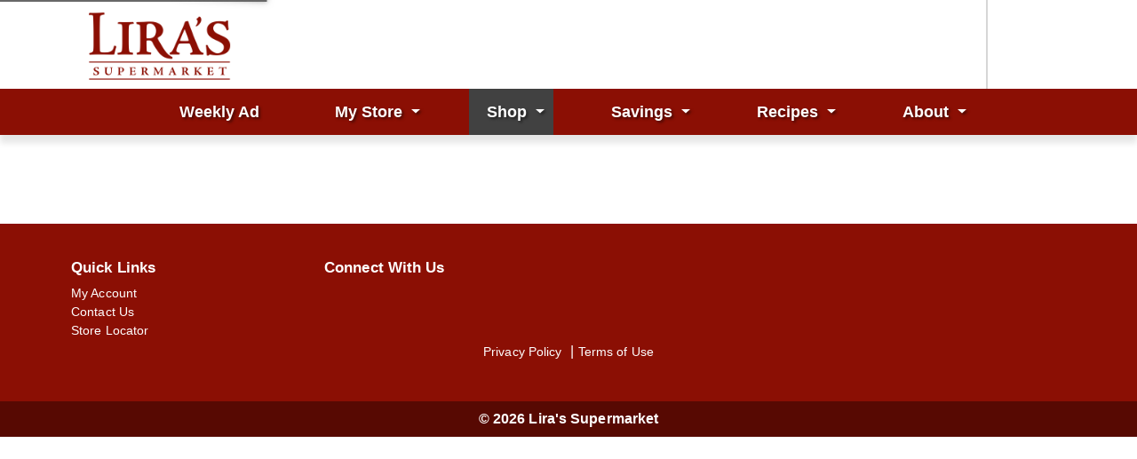

--- FILE ---
content_type: text/html; charset=UTF-8
request_url: https://www.lirassupermarket.com/shop/meat/packaged_hot_dogs_sausages_lunch_meat/beef/d/21671220
body_size: 7230
content:
<!DOCTYPE html>
<html lang="en-US" data-trailing-slash="">
<head>
    <meta http-equiv="X-UA-Compatible" content="IE=edge">
    <meta charset="UTF-8">
    <meta name="viewport" content="width=device-width">
    <title>Beef | Lira's Supermarket</title>
    <link rel="shortcut icon" type="image/x-icon" href="https://www.lirassupermarket.com/wp-content/themes/fp-wp-f-liras-supermarket/favicon.ico">
    <link rel="apple-touch-icon" sizes="180x180" href="https://www.lirassupermarket.com/wp-content/themes/fp-wp-f-liras-supermarket/favicon/apple-touch-icon.png">
		<link rel="icon" type="image/png" href="https://www.lirassupermarket.com/wp-content/themes/fp-wp-f-liras-supermarket/favicon/favicon-32x32.png" sizes="32x32">
		<link rel="icon" type="image/png" href="https://www.lirassupermarket.com/wp-content/themes/fp-wp-f-liras-supermarket/favicon/favicon-16x16.png" sizes="16x16">
		<link rel="icon" type="image/png" href="https://www.lirassupermarket.com/wp-content/themes/fp-wp-f-liras-supermarket/favicon/favicon-196x196.png" sizes="196x196">
		<link rel="icon" type="image/png" href="https://www.lirassupermarket.com/wp-content/themes/fp-wp-f-liras-supermarket/favicon/favicon-128x128.png" sizes="128x128">    <meta name="robots" content="index, follow, max-image-preview:large, max-snippet:-1, max-video-preview:-1">
	<style>img:is([sizes="auto" i], [sizes^="auto," i]) { contain-intrinsic-size: 3000px 1500px }</style>
	
	<!-- This site is optimized with the Yoast SEO plugin v26.3 - https://yoast.com/wordpress/plugins/seo/ -->
	<meta name="twitter:card" content="summary_large_image">
	<script type="application/ld+json" class="yoast-schema-graph">{"@context":"https://schema.org","@graph":[{"@type":"WebSite","@id":"https://www.lirassupermarket.com/#website","url":"https://www.lirassupermarket.com/","name":"Lira&#039;s Supermarket","description":"","potentialAction":[{"@type":"SearchAction","target":{"@type":"EntryPoint","urlTemplate":"https://www.lirassupermarket.com/?s={search_term_string}"},"query-input":{"@type":"PropertyValueSpecification","valueRequired":true,"valueName":"search_term_string"}}],"inLanguage":"en-US"}]}</script>
	<!-- / Yoast SEO plugin. -->


<link rel="dns-prefetch" href="//asset.freshop.ncrcloud.com">
<link rel="dns-prefetch" href="//ajax.googleapis.com">
<link href="https://fonts.gstatic.com" crossorigin rel="preconnect">
<link rel="stylesheet" id="jquery-ui-css" href="//ajax.googleapis.com/ajax/libs/jqueryui/1.8.1/themes/base/jquery-ui.css?ver=6.8.3" type="text/css" media="all">
<link rel="stylesheet" id="owl-carousel-css-css" href="https://www.lirassupermarket.com/wp-content/themes/fp-wp-f/resources/vendor/owlcarousel/assets/owl.carousel.css?ver=1.0.14" type="text/css" media="all">
<link rel="stylesheet" id="owl-carousel-theme-css-css" href="https://www.lirassupermarket.com/wp-content/themes/fp-wp-f/resources/vendor/owlcarousel/assets/owl.theme.default.min.css?ver=1.0.14" type="text/css" media="all">
<link rel="stylesheet" id="select2-css-css" href="https://www.lirassupermarket.com/wp-content/themes/fp-wp-f/resources/vendor/jquery-select2/select2.min.css?ver=1.0.14" type="text/css" media="all">
<style id="wp-block-library-inline-css" type="text/css">
:root{--wp-admin-theme-color:#007cba;--wp-admin-theme-color--rgb:0,124,186;--wp-admin-theme-color-darker-10:#006ba1;--wp-admin-theme-color-darker-10--rgb:0,107,161;--wp-admin-theme-color-darker-20:#005a87;--wp-admin-theme-color-darker-20--rgb:0,90,135;--wp-admin-border-width-focus:2px;--wp-block-synced-color:#7a00df;--wp-block-synced-color--rgb:122,0,223;--wp-bound-block-color:var(--wp-block-synced-color)}@media (min-resolution:192dpi){:root{--wp-admin-border-width-focus:1.5px}}.wp-element-button{cursor:pointer}:root{--wp--preset--font-size--normal:16px;--wp--preset--font-size--huge:42px}:root .has-very-light-gray-background-color{background-color:#eee}:root .has-very-dark-gray-background-color{background-color:#313131}:root .has-very-light-gray-color{color:#eee}:root .has-very-dark-gray-color{color:#313131}:root .has-vivid-green-cyan-to-vivid-cyan-blue-gradient-background{background:linear-gradient(135deg,#00d084,#0693e3)}:root .has-purple-crush-gradient-background{background:linear-gradient(135deg,#34e2e4,#4721fb 50%,#ab1dfe)}:root .has-hazy-dawn-gradient-background{background:linear-gradient(135deg,#faaca8,#dad0ec)}:root .has-subdued-olive-gradient-background{background:linear-gradient(135deg,#fafae1,#67a671)}:root .has-atomic-cream-gradient-background{background:linear-gradient(135deg,#fdd79a,#004a59)}:root .has-nightshade-gradient-background{background:linear-gradient(135deg,#330968,#31cdcf)}:root .has-midnight-gradient-background{background:linear-gradient(135deg,#020381,#2874fc)}.has-regular-font-size{font-size:1em}.has-larger-font-size{font-size:2.625em}.has-normal-font-size{font-size:var(--wp--preset--font-size--normal)}.has-huge-font-size{font-size:var(--wp--preset--font-size--huge)}.has-text-align-center{text-align:center}.has-text-align-left{text-align:left}.has-text-align-right{text-align:right}#end-resizable-editor-section{display:none}.aligncenter{clear:both}.items-justified-left{justify-content:flex-start}.items-justified-center{justify-content:center}.items-justified-right{justify-content:flex-end}.items-justified-space-between{justify-content:space-between}.screen-reader-text{border:0;clip-path:inset(50%);height:1px;margin:-1px;overflow:hidden;padding:0;position:absolute;width:1px;word-wrap:normal!important}.screen-reader-text:focus{background-color:#ddd;clip-path:none;color:#444;display:block;font-size:1em;height:auto;left:5px;line-height:normal;padding:15px 23px 14px;text-decoration:none;top:5px;width:auto;z-index:100000}html :where(.has-border-color){border-style:solid}html :where([style*=border-top-color]){border-top-style:solid}html :where([style*=border-right-color]){border-right-style:solid}html :where([style*=border-bottom-color]){border-bottom-style:solid}html :where([style*=border-left-color]){border-left-style:solid}html :where([style*=border-width]){border-style:solid}html :where([style*=border-top-width]){border-top-style:solid}html :where([style*=border-right-width]){border-right-style:solid}html :where([style*=border-bottom-width]){border-bottom-style:solid}html :where([style*=border-left-width]){border-left-style:solid}html :where(img[class*=wp-image-]){height:auto;max-width:100%}:where(figure){margin:0 0 1em}html :where(.is-position-sticky){--wp-admin--admin-bar--position-offset:var(--wp-admin--admin-bar--height,0px)}@media screen and (max-width:600px){html :where(.is-position-sticky){--wp-admin--admin-bar--position-offset:0px}}
</style>
<style id="classic-theme-styles-inline-css" type="text/css">
/*! This file is auto-generated */
.wp-block-button__link{color:#fff;background-color:#32373c;border-radius:9999px;box-shadow:none;text-decoration:none;padding:calc(.667em + 2px) calc(1.333em + 2px);font-size:1.125em}.wp-block-file__button{background:#32373c;color:#fff;text-decoration:none}
</style>
<link rel="stylesheet" id="new_style-css" href="https://www.lirassupermarket.com/wp-content/plugins/freshop-so-layout-blocks/so_prebuilt_layouts.css?ver=1.0.0" type="text/css" media="all">
<link rel="stylesheet" id="bb-taps-editor-style-shared-css" href="https://www.lirassupermarket.com/wp-content/editor-style-shared.css?ver=6.8.3" type="text/css" media="all">
<link rel="stylesheet" id="style-wp-content-css" href="https://www.lirassupermarket.com/wp-includes/js/tinymce/skins/wordpress/wp-content.css?ver=6.8.3" type="text/css" media="all">
<link rel="stylesheet" id="child-style-css" href="https://www.lirassupermarket.com/wp-content/themes/fp-wp-f-liras-supermarket/style.css?ver=1.0.14" type="text/css" media="all">
<link rel="stylesheet" id="child-style-screen-css" href="https://www.lirassupermarket.com/wp-content/themes/fp-wp-f-liras-supermarket/resources/stylesheets/css/screen.css?ver=1.0.14" type="text/css" media="all">
<link rel="stylesheet" id="UserAccessManagerLoginForm-css" href="https://www.lirassupermarket.com/wp-content/plugins/user-access-manager/assets/css/uamLoginForm.css?ver=2.2.25" type="text/css" media="screen">
<script type="text/javascript" src="https://www.lirassupermarket.com/wp-content/themes/fp-wp-f/resources/vendor/jquery/jquery-3.4.1.min.js?ver=1.0.14" id="jquery-js"></script>
<script type="text/javascript" src="https://www.lirassupermarket.com/wp-content/themes/fp-wp-f/resources/vendor/jquery/jquery-migrate-3.0.1.min.js?ver=1.0.14" id="jquery-migrate-js"></script>
<script type="text/javascript" src="https://www.lirassupermarket.com/wp-content/themes/fp-wp-f/resources/vendor/fastclick/fastclick.js?ver=1.0.14" id="fastclick-js"></script>
<script type="text/javascript" src="https://www.lirassupermarket.com/wp-content/themes/fp-wp-f/resources/vendor/gsap/CSSPlugin.min.js?ver=1.0.14" id="gsap-cssplugin-js"></script>
<script type="text/javascript" src="https://www.lirassupermarket.com/wp-content/themes/fp-wp-f/resources/vendor/gsap/EasePack.min.js?ver=1.0.14" id="gsap-easepack-js"></script>
<script type="text/javascript" src="https://www.lirassupermarket.com/wp-content/themes/fp-wp-f/resources/vendor/gsap/TweenLite.min.js?ver=1.0.14" id="gsap-tweenlite-js"></script>
<script type="text/javascript" src="https://www.lirassupermarket.com/wp-content/themes/fp-wp-f/resources/vendor/gsap/jquery.gsap.min.js?ver=1.0.14" id="jquery-gsap-js"></script>
<script type="text/javascript" src="https://www.lirassupermarket.com/wp-content/themes/fp-wp-f/resources/vendor/bootstrap/js/bootstrap.min.js?ver=1.0.14" id="bootstrap-js"></script>
<script type="text/javascript" src="https://www.lirassupermarket.com/wp-content/themes/fp-wp-f/resources/vendor/owlcarousel/owl.carousel.min.js?ver=1.0.14" id="owl-carousel-js"></script>
<script type="text/javascript" src="https://www.lirassupermarket.com/wp-content/themes/fp-wp-f/resources/vendor/superfish/js/hoverIntent.js?ver=1.0.14" id="hoverintent-js"></script>
<script type="text/javascript" src="https://www.lirassupermarket.com/wp-content/themes/fp-wp-f/resources/vendor/superfish/js/superfish.min.js?ver=1.0.14" id="superfish-js"></script>
<script type="text/javascript" src="https://www.lirassupermarket.com/wp-content/themes/fp-wp-f/resources/vendor/superfish/js/supersubs.js?ver=1.0.14" id="superfish-supersubs-js"></script>
<script type="text/javascript" src="https://www.lirassupermarket.com/wp-content/themes/fp-wp-f/resources/vendor/jquery/jquery.cookie.js?ver=1.0.14" id="jquery-cookie-js"></script>
<script type="text/javascript" src="https://www.lirassupermarket.com/wp-content/themes/fp-wp-f/resources/vendor/jquery-equal-heights/jquery-equal-heights.js?ver=1.0.14" id="jquery-equal-heights-js"></script>
<script type="text/javascript" src="https://www.lirassupermarket.com/wp-content/themes/fp-wp-f/resources/vendor/jquery-select2/select2.min.js?ver=1.0.14" id="select2-js"></script>
<script type="text/javascript" src="https://www.lirassupermarket.com/wp-content/themes/fp-wp-f/resources/scripts/config.js?ver=1.0.14" id="config-js-js"></script>
<script type="text/javascript" src="https://www.lirassupermarket.com/wp-content/themes/fp-wp-f-liras-supermarket/resources/scripts/config.js?ver=1.0.14" id="config-js-child-js"></script>
<script type="text/javascript" id="fp-client-js-js-extra">
/* <![CDATA[ */
var ajax_objectClient = {"ajax_url":"https:\/\/www.lirassupermarket.com\/wp-admin\/admin-ajax.php","rest_url":"https:\/\/www.lirassupermarket.com\/wp-json"};
/* ]]> */
</script>
<script type="text/javascript" src="https://www.lirassupermarket.com/wp-content/themes/fp-wp-f/resources/scripts/fpClientUtil.js?ver=1.0.14" id="fp-client-js-js"></script>
<script type="text/javascript" src="https://www.lirassupermarket.com/wp-content/themes/fp-wp-f/resources/scripts/fpClient.js?ver=1.0.14" id="fp-client-util-js-js"></script>
<script type="text/javascript" src="https://www.lirassupermarket.com/wp-content/themes/fp-wp-f/resources/scripts/screen.js?ver=1.0.14" id="screen-js-js"></script>
<script type="text/javascript" src="https://www.lirassupermarket.com/wp-content/themes/fp-wp-f/resources/scripts/loading.js?ver=1.0.14" id="loading-js-js"></script>
<script type="text/javascript" src="https://www.lirassupermarket.com/wp-content/themes/fp-wp-f/functions/shortcodes/includes/stores_dropdown.js?ver=1.0.14" id="stores_dropdown_script-js"></script>
<script type="text/javascript" src="https://www.lirassupermarket.com/wp-content/themes/fp-wp-f/functions/shortcodes/includes/store-landing.js?ver=1.0.14" id="store-landing-js"></script>
<script type="text/javascript" src="https://www.lirassupermarket.com/wp-content/themes/fp-wp-f/functions/shortcodes/includes/stores_checkbox.js?ver=1.0.14" id="stores_checkbox-js"></script>
<script type="text/javascript" async src="https://asset.freshop.ncrcloud.com/freshop.js?app_key=liras_supermarket&amp;asset_app_key=liras_supermarket&amp;callback=freshopInitialized&amp;allow_bots=true" id="freshop-js"></script>
<script type="text/javascript" src="https://www.lirassupermarket.com/wp-content/plugins/freshop-so-layout-blocks/so_prebuilt_layouts.js?ver=2.5.1" id="custom_jquery-js"></script>
<link rel="https://api.w.org/" href="https://www.lirassupermarket.com/wp-json/"><link rel="alternate" title="JSON" type="application/json" href="https://www.lirassupermarket.com/wp-json/wp/v2/pages/12"><link rel="alternate" title="oEmbed (JSON)" type="application/json+oembed" href="https://www.lirassupermarket.com/wp-json/oembed/1.0/embed?url=https%3A%2F%2Fwww.lirassupermarket.com%2Fshop">
<link rel="alternate" title="oEmbed (XML)" type="text/xml+oembed" href="https://www.lirassupermarket.com/wp-json/oembed/1.0/embed?url=https%3A%2F%2Fwww.lirassupermarket.com%2Fshop&amp;format=xml">
<!-- Global site tag (gtag.js) - Google Analytics -->
<script async src="https://www.googletagmanager.com/gtag/js?id=UA-237086696-1"></script>
<script>
  window.dataLayer = window.dataLayer || [];
  function gtag(){dataLayer.push(arguments);}
  gtag('js', new Date());

  gtag('config', 'UA-237086696-1', { 'anonymize_ip': true });
</script><meta name="apple-itunes-app" content="app-id=1522717763">
<script></script>
<link rel="canonical" href="https://www.lirassupermarket.com/shop/meat/packaged_hot_dogs_sausages_lunch_meat/beef/d/21671220"></head>

<body class="wp-singular page-template page-template-page-store page-template-page-store-php page page-id-12 wp-theme-fp-wp-f wp-child-theme-fp-wp-f-liras-supermarket">

<div class="page-wrap">
    <div class="header container visible-print-block">
        <div class="row">
            <div class="col-xs-2">
                <img src="https://www.lirassupermarket.com/wp-content/themes/fp-wp-f-liras-supermarket/resources/images/logo/logo-black.png" alt="A theme logo of Lira's Supermarket" width="100">
            </div>
            <div class="col-xs-6">
                <div id="store-main-info" class="bd-left padding-left"></div>
            </div>
        </div>
    </div>
    <header id="header">
        <div id="site-banner" class="site-banner hidden"></div>
        <div class="top-menu visible-md visible-lg clearfix">
            <div class="container">
                <div class="left-col logo">
                    <a href="https://www.lirassupermarket.com"><img src="https://www.lirassupermarket.com/wp-content/themes/fp-wp-f-liras-supermarket/resources/images/logo/logo.png" alt="A theme logo of Lira's Supermarket"></a>
                </div>
                <div class="middle-col">
                    <div class="user-session-indicator"></div>
                    <div class="user-store-indicator"></div>
                    <div class="clearfix"></div>
                    <div class="top-menu-search">
                        <div id="search" class="search"></div>
                    </div>
                    <div id="reorder-indicator" class="reorder-indicator"></div>
                </div>
                <div class="right-col">
                    <div class="top-menu-right">
                        <div id="mini-list-wrapper" class="mini-list">
                            <div id="mini-list-indicator"></div>
                        </div>
                    </div>
                </div>
            </div>
        </div>
    	<div class="main-menu-container visible-md visible-lg">
    			<nav role="navigation">
    				<div class="menu-main-menu-container"><ul id="menu-main-menu" class="sf-menu store-main-menu"><li id="menu-item-490" class="menu-item menu-item-type-post_type menu-item-object-page menu-item-490"><a href="https://www.lirassupermarket.com/weekly-ad"><span>Weekly Ad</span></a></li>
<li id="menu-item-735" class="nav-my-store menu-item menu-item-type-post_type menu-item-object-page menu-item-has-children menu-item-735"><a href="https://www.lirassupermarket.com/my-store"><span>My Store</span></a>
<ul class="sub-menu">
	<li id="menu-item-736" class="menu-item menu-item-type-post_type menu-item-object-page menu-item-736"><a href="https://www.lirassupermarket.com/my-store/store-locator"><span>Store Locator</span></a></li>
</ul>
</li>
<li id="menu-item-734" class="nav-shopping menu-item-has-children menu-item menu-item-type-post_type menu-item-object-page current-menu-item page_item page-item-12 current_page_item menu-item-734"><a href="https://www.lirassupermarket.com/shop" aria-current="page"><span>Shop</span></a></li>
<li id="menu-item-770" class="menu-item menu-item-type-custom menu-item-object-custom menu-item-has-children menu-item-770"><a href="#"><span>Savings</span></a>
<ul class="sub-menu">
	<li id="menu-item-771" class="menu-item menu-item-type-post_type menu-item-object-page menu-item-771"><a href="https://www.lirassupermarket.com/view-rewards"><span>Rewards</span></a></li>
	<li id="menu-item-796" class="menu-item menu-item-type-post_type menu-item-object-page menu-item-796"><a href="https://www.lirassupermarket.com/points-specials"><span>Points Specials</span></a></li>
	<li id="menu-item-778" class="menu-item menu-item-type-post_type menu-item-object-page menu-item-778"><a href="https://www.lirassupermarket.com/digital-coupons"><span>Digital Coupons</span></a></li>
</ul>
</li>
<li id="menu-item-286" class="nav-recipes menu-item-has-children menu-item menu-item-type-post_type menu-item-object-page menu-item-286"><a href="https://www.lirassupermarket.com/recipes"><span>Recipes</span></a></li>
<li id="menu-item-737" class="nav-about menu-item menu-item-type-post_type menu-item-object-page menu-item-has-children menu-item-737"><a href="https://www.lirassupermarket.com/about"><span>About</span></a>
<ul class="sub-menu">
	<li id="menu-item-738" class="menu-item menu-item-type-post_type menu-item-object-page menu-item-738"><a href="https://www.lirassupermarket.com/about/contact-us"><span>Contact Us</span></a></li>
</ul>
</li>
</ul></div>    			</nav>
    	</div>

    	<!-- small/x-small views -->
    	<!-- header -->
    	<div class="mobile-header-wrapper hidden-md hidden-lg">
    		<div class="mobile-header container-fluid">
				<div class="col-xs-9 col-sm-10 col-md-9 mobile-header-left">
					<button id="navbar-toggle" type="button" class="navbar-toggle fastClick">
						<span class="sr-only">Toggle navigation</span>
						<span class="icon-bar"></span>
						<span class="icon-bar"></span>
						<span class="icon-bar"></span>
					</button>
					<div class="mobile-nav-logo">
						<a href="/" class="logo fastClick"><img src="https://www.lirassupermarket.com/wp-content/themes/fp-wp-f-liras-supermarket/resources/images/logo/logo-mobile.png" width="140" alt="A theme logo of Lira's Supermarket"></a>
						<a href="javascript:;" class="search mobile-search-icon fastClick"><span class="glyphicon glyphicon-search"></span><span class="hidden">Search</span></a>
					</div>
				</div>
				<div id="mini-list-mobile-wrapper" class="col-xs-3 col-sm-2 col-md-3 mobile-header-right"></div>
    		</div>
    		<div class="mobile-search container-fluid hidden-xs hidden-sm">
    		</div>
    	</div>
    </header>

<!-- small/x-small menu -->
<!-- menu -->
<div id="mobile-nav-wrapper" class="mobile-nav-wrapper hidden-md hidden-lg">
    <div class="nav-header-wrapper">
        <div class="nav-header">
            <div class="container-fluid">
	            <div class="row">
	                <div class="level-0 page-title">
	                    <h1 class="page-title">
	                        <span>&nbsp;</span>
	                    </h1>
	                    <a href="javascript:;" class="glyphicon glyphicon-remove"><span class="hidden">Remove</span></a>
	                </div>
	            </div>
	        </div>
        </div>
    </div>
    <div class="container-fluid container-account-menu">
        <div class="account-menu-wrapper">
            <div class="account-menu">
                <div class="user-session-indicator-mobile"></div>
            </div>
            <div id="mobile-selected-store">
                <span class="fp-icon fp-icon-map-marker"></span><span class="nav-my-store">My Store: <a href="/my-store/store-locator/">Select Store</a></span>
            </div>
            <div id="reorder-indicator-mobile">
                <div class="reorder-indicator-mobile"></div>
            </div>
        </div>
    </div>
    <div class="container-fluid">
    	<div class="row col-nav" id="mobile-nav">
    	</div>
    </div>
    <div id="mobile-menu-footer">
        <div class="menu-footer-menu-mobile-container"><ul id="menu-footer-menu-mobile" class="menu"><li id="menu-item-367" class="mobile-menu-hide menu-item menu-item-type-post_type menu-item-object-page menu-item-367"><a href="https://www.lirassupermarket.com/about/contact-us">Contact Us</a></li>
<li id="menu-item-180" class="mobile-menu-hide menu-item menu-item-type-post_type menu-item-object-page menu-item-180"><a href="https://www.lirassupermarket.com/privacy-policy">Privacy Policy</a></li>
<li id="menu-item-366" class="mobile-menu-hide menu-item menu-item-type-post_type menu-item-object-page menu-item-366"><a href="https://www.lirassupermarket.com/terms-of-use">Terms of Use</a></li>
</ul></div>        <ul class="mobile-logout">
            <li><a class="logout-link" href="/my-account#!/logout">Sign Out</a></li>
        </ul>
    </div>
</div>

<section id="content" role="main">
	<div class="container-fluid">
		<div class="row margin-top-lg">
			
					<div id="department-breadcrumb" class="department-breadcrumb breadcrumb"></div>
<div id="checkout-banner" class="checkout-banner"></div>
<div id="product-banner" class="product-banner"></div>
<div id="products-ad-banner" class="products-ad-banner"></div>
<div id="page-title" class="page-title"></div>
<div id="products" class="products"></div>
<div id="products-ad"></div>
<div id="products-offered-together"></div>
<div id="products-bought-together"></div>
<div id="products-recent"></div>
<div id="related-recipes"></div>

					</div>
	</div>
</section>

<div class="push hidden-print"></div>
<footer id="footer">
	<a href="javascript:;" class="cd-top"><span class="hidden">Back to top</span><span class="fp-icon-scroll-top-square"></span></a>
	<div class="container text-center">
		<div class="footer-content clearfix">
			<div class="col-md-3">
				<h3>Quick Links</h3>
				<div class="visible-md visible-lg">
					<div class="menu-footer-menu-col-1-container"><ul id="menu-footer-menu-col-1" class="footer-menu-col-1"><li id="menu-item-740" class="menu-item menu-item-type-post_type menu-item-object-page menu-item-740"><a href="https://www.lirassupermarket.com/my-account">My Account</a></li>
<li id="menu-item-739" class="menu-item menu-item-type-post_type menu-item-object-page menu-item-739"><a href="https://www.lirassupermarket.com/about/contact-us">Contact Us</a></li>
<li id="menu-item-741" class="menu-item menu-item-type-post_type menu-item-object-page menu-item-741"><a href="https://www.lirassupermarket.com/my-store/store-locator">Store Locator</a></li>
</ul></div>				</div>
				<div class="visible-xs visible-sm">
					<div class="menu-footer-menu-mobile-container"><ul id="menu-footer-menu-mobile-1" class="footer-menu-mobile"><li class="mobile-menu-hide menu-item menu-item-type-post_type menu-item-object-page menu-item-367"><a href="https://www.lirassupermarket.com/about/contact-us">Contact Us</a></li>
<li class="mobile-menu-hide menu-item menu-item-type-post_type menu-item-object-page menu-item-180"><a href="https://www.lirassupermarket.com/privacy-policy">Privacy Policy</a></li>
<li class="mobile-menu-hide menu-item menu-item-type-post_type menu-item-object-page menu-item-366"><a href="https://www.lirassupermarket.com/terms-of-use">Terms of Use</a></li>
</ul></div>				</div>
			</div>
			<div class="col-md-3 clearfix social-links-wrap">
								<h3>Connect With Us</h3>
				<ul class="social-links">
					                                                                                				</ul>
			</div>
			<!-- <div class="col-md-6 newsletter">
				<h3>Sign Up For Special Promotions</h3>
				<div id="mailing-list-sign-up" class="mailing-list-sign-up"></div>
			</div> -->

		<div class="col-md-12 hidden-xs hidden-sm">
			<div class="menu-footer-menu-bottom-container"><ul id="menu-footer-menu-bottom" class="footer-menu-mobile"><li id="menu-item-288" class="menu-item menu-item-type-post_type menu-item-object-page menu-item-288"><a href="https://www.lirassupermarket.com/privacy-policy">Privacy Policy</a></li>
<li id="menu-item-287" class="menu-item menu-item-type-post_type menu-item-object-page menu-item-287"><a href="https://www.lirassupermarket.com/terms-of-use">Terms of Use</a></li>
</ul></div>		</div>
		</div>
		<div class="copyright">&copy; 2026 Lira's Supermarket</div>
	</div>
	<div id="tracking"></div>
</footer>
</div>
<script type="speculationrules">
{"prefetch":[{"source":"document","where":{"and":[{"href_matches":"\/*"},{"not":{"href_matches":["\/wp-*.php","\/wp-admin\/*","\/wp-content\/uploads\/*","\/wp-content\/*","\/wp-content\/plugins\/*","\/wp-content\/themes\/fp-wp-f-liras-supermarket\/*","\/wp-content\/themes\/fp-wp-f\/*","\/*\\?(.+)"]}},{"not":{"selector_matches":"a[rel~=\"nofollow\"]"}},{"not":{"selector_matches":".no-prefetch, .no-prefetch a"}}]},"eagerness":"conservative"}]}
</script>
<style id="global-styles-inline-css" type="text/css">
:root{--wp--preset--aspect-ratio--square: 1;--wp--preset--aspect-ratio--4-3: 4/3;--wp--preset--aspect-ratio--3-4: 3/4;--wp--preset--aspect-ratio--3-2: 3/2;--wp--preset--aspect-ratio--2-3: 2/3;--wp--preset--aspect-ratio--16-9: 16/9;--wp--preset--aspect-ratio--9-16: 9/16;--wp--preset--color--black: #000000;--wp--preset--color--cyan-bluish-gray: #abb8c3;--wp--preset--color--white: #ffffff;--wp--preset--color--pale-pink: #f78da7;--wp--preset--color--vivid-red: #cf2e2e;--wp--preset--color--luminous-vivid-orange: #ff6900;--wp--preset--color--luminous-vivid-amber: #fcb900;--wp--preset--color--light-green-cyan: #7bdcb5;--wp--preset--color--vivid-green-cyan: #00d084;--wp--preset--color--pale-cyan-blue: #8ed1fc;--wp--preset--color--vivid-cyan-blue: #0693e3;--wp--preset--color--vivid-purple: #9b51e0;--wp--preset--gradient--vivid-cyan-blue-to-vivid-purple: linear-gradient(135deg,rgba(6,147,227,1) 0%,rgb(155,81,224) 100%);--wp--preset--gradient--light-green-cyan-to-vivid-green-cyan: linear-gradient(135deg,rgb(122,220,180) 0%,rgb(0,208,130) 100%);--wp--preset--gradient--luminous-vivid-amber-to-luminous-vivid-orange: linear-gradient(135deg,rgba(252,185,0,1) 0%,rgba(255,105,0,1) 100%);--wp--preset--gradient--luminous-vivid-orange-to-vivid-red: linear-gradient(135deg,rgba(255,105,0,1) 0%,rgb(207,46,46) 100%);--wp--preset--gradient--very-light-gray-to-cyan-bluish-gray: linear-gradient(135deg,rgb(238,238,238) 0%,rgb(169,184,195) 100%);--wp--preset--gradient--cool-to-warm-spectrum: linear-gradient(135deg,rgb(74,234,220) 0%,rgb(151,120,209) 20%,rgb(207,42,186) 40%,rgb(238,44,130) 60%,rgb(251,105,98) 80%,rgb(254,248,76) 100%);--wp--preset--gradient--blush-light-purple: linear-gradient(135deg,rgb(255,206,236) 0%,rgb(152,150,240) 100%);--wp--preset--gradient--blush-bordeaux: linear-gradient(135deg,rgb(254,205,165) 0%,rgb(254,45,45) 50%,rgb(107,0,62) 100%);--wp--preset--gradient--luminous-dusk: linear-gradient(135deg,rgb(255,203,112) 0%,rgb(199,81,192) 50%,rgb(65,88,208) 100%);--wp--preset--gradient--pale-ocean: linear-gradient(135deg,rgb(255,245,203) 0%,rgb(182,227,212) 50%,rgb(51,167,181) 100%);--wp--preset--gradient--electric-grass: linear-gradient(135deg,rgb(202,248,128) 0%,rgb(113,206,126) 100%);--wp--preset--gradient--midnight: linear-gradient(135deg,rgb(2,3,129) 0%,rgb(40,116,252) 100%);--wp--preset--font-size--small: 13px;--wp--preset--font-size--medium: 20px;--wp--preset--font-size--large: 36px;--wp--preset--font-size--x-large: 42px;--wp--preset--spacing--20: 0.44rem;--wp--preset--spacing--30: 0.67rem;--wp--preset--spacing--40: 1rem;--wp--preset--spacing--50: 1.5rem;--wp--preset--spacing--60: 2.25rem;--wp--preset--spacing--70: 3.38rem;--wp--preset--spacing--80: 5.06rem;--wp--preset--shadow--natural: 6px 6px 9px rgba(0, 0, 0, 0.2);--wp--preset--shadow--deep: 12px 12px 50px rgba(0, 0, 0, 0.4);--wp--preset--shadow--sharp: 6px 6px 0px rgba(0, 0, 0, 0.2);--wp--preset--shadow--outlined: 6px 6px 0px -3px rgba(255, 255, 255, 1), 6px 6px rgba(0, 0, 0, 1);--wp--preset--shadow--crisp: 6px 6px 0px rgba(0, 0, 0, 1);}:where(.is-layout-flex){gap: 0.5em;}:where(.is-layout-grid){gap: 0.5em;}body .is-layout-flex{display: flex;}.is-layout-flex{flex-wrap: wrap;align-items: center;}.is-layout-flex > :is(*, div){margin: 0;}body .is-layout-grid{display: grid;}.is-layout-grid > :is(*, div){margin: 0;}:where(.wp-block-columns.is-layout-flex){gap: 2em;}:where(.wp-block-columns.is-layout-grid){gap: 2em;}:where(.wp-block-post-template.is-layout-flex){gap: 1.25em;}:where(.wp-block-post-template.is-layout-grid){gap: 1.25em;}.has-black-color{color: var(--wp--preset--color--black) !important;}.has-cyan-bluish-gray-color{color: var(--wp--preset--color--cyan-bluish-gray) !important;}.has-white-color{color: var(--wp--preset--color--white) !important;}.has-pale-pink-color{color: var(--wp--preset--color--pale-pink) !important;}.has-vivid-red-color{color: var(--wp--preset--color--vivid-red) !important;}.has-luminous-vivid-orange-color{color: var(--wp--preset--color--luminous-vivid-orange) !important;}.has-luminous-vivid-amber-color{color: var(--wp--preset--color--luminous-vivid-amber) !important;}.has-light-green-cyan-color{color: var(--wp--preset--color--light-green-cyan) !important;}.has-vivid-green-cyan-color{color: var(--wp--preset--color--vivid-green-cyan) !important;}.has-pale-cyan-blue-color{color: var(--wp--preset--color--pale-cyan-blue) !important;}.has-vivid-cyan-blue-color{color: var(--wp--preset--color--vivid-cyan-blue) !important;}.has-vivid-purple-color{color: var(--wp--preset--color--vivid-purple) !important;}.has-black-background-color{background-color: var(--wp--preset--color--black) !important;}.has-cyan-bluish-gray-background-color{background-color: var(--wp--preset--color--cyan-bluish-gray) !important;}.has-white-background-color{background-color: var(--wp--preset--color--white) !important;}.has-pale-pink-background-color{background-color: var(--wp--preset--color--pale-pink) !important;}.has-vivid-red-background-color{background-color: var(--wp--preset--color--vivid-red) !important;}.has-luminous-vivid-orange-background-color{background-color: var(--wp--preset--color--luminous-vivid-orange) !important;}.has-luminous-vivid-amber-background-color{background-color: var(--wp--preset--color--luminous-vivid-amber) !important;}.has-light-green-cyan-background-color{background-color: var(--wp--preset--color--light-green-cyan) !important;}.has-vivid-green-cyan-background-color{background-color: var(--wp--preset--color--vivid-green-cyan) !important;}.has-pale-cyan-blue-background-color{background-color: var(--wp--preset--color--pale-cyan-blue) !important;}.has-vivid-cyan-blue-background-color{background-color: var(--wp--preset--color--vivid-cyan-blue) !important;}.has-vivid-purple-background-color{background-color: var(--wp--preset--color--vivid-purple) !important;}.has-black-border-color{border-color: var(--wp--preset--color--black) !important;}.has-cyan-bluish-gray-border-color{border-color: var(--wp--preset--color--cyan-bluish-gray) !important;}.has-white-border-color{border-color: var(--wp--preset--color--white) !important;}.has-pale-pink-border-color{border-color: var(--wp--preset--color--pale-pink) !important;}.has-vivid-red-border-color{border-color: var(--wp--preset--color--vivid-red) !important;}.has-luminous-vivid-orange-border-color{border-color: var(--wp--preset--color--luminous-vivid-orange) !important;}.has-luminous-vivid-amber-border-color{border-color: var(--wp--preset--color--luminous-vivid-amber) !important;}.has-light-green-cyan-border-color{border-color: var(--wp--preset--color--light-green-cyan) !important;}.has-vivid-green-cyan-border-color{border-color: var(--wp--preset--color--vivid-green-cyan) !important;}.has-pale-cyan-blue-border-color{border-color: var(--wp--preset--color--pale-cyan-blue) !important;}.has-vivid-cyan-blue-border-color{border-color: var(--wp--preset--color--vivid-cyan-blue) !important;}.has-vivid-purple-border-color{border-color: var(--wp--preset--color--vivid-purple) !important;}.has-vivid-cyan-blue-to-vivid-purple-gradient-background{background: var(--wp--preset--gradient--vivid-cyan-blue-to-vivid-purple) !important;}.has-light-green-cyan-to-vivid-green-cyan-gradient-background{background: var(--wp--preset--gradient--light-green-cyan-to-vivid-green-cyan) !important;}.has-luminous-vivid-amber-to-luminous-vivid-orange-gradient-background{background: var(--wp--preset--gradient--luminous-vivid-amber-to-luminous-vivid-orange) !important;}.has-luminous-vivid-orange-to-vivid-red-gradient-background{background: var(--wp--preset--gradient--luminous-vivid-orange-to-vivid-red) !important;}.has-very-light-gray-to-cyan-bluish-gray-gradient-background{background: var(--wp--preset--gradient--very-light-gray-to-cyan-bluish-gray) !important;}.has-cool-to-warm-spectrum-gradient-background{background: var(--wp--preset--gradient--cool-to-warm-spectrum) !important;}.has-blush-light-purple-gradient-background{background: var(--wp--preset--gradient--blush-light-purple) !important;}.has-blush-bordeaux-gradient-background{background: var(--wp--preset--gradient--blush-bordeaux) !important;}.has-luminous-dusk-gradient-background{background: var(--wp--preset--gradient--luminous-dusk) !important;}.has-pale-ocean-gradient-background{background: var(--wp--preset--gradient--pale-ocean) !important;}.has-electric-grass-gradient-background{background: var(--wp--preset--gradient--electric-grass) !important;}.has-midnight-gradient-background{background: var(--wp--preset--gradient--midnight) !important;}.has-small-font-size{font-size: var(--wp--preset--font-size--small) !important;}.has-medium-font-size{font-size: var(--wp--preset--font-size--medium) !important;}.has-large-font-size{font-size: var(--wp--preset--font-size--large) !important;}.has-x-large-font-size{font-size: var(--wp--preset--font-size--x-large) !important;}
</style>
<script type="text/javascript" src="https://www.lirassupermarket.com/wp-includes/js/jquery/ui/core.min.js?ver=1.13.3" id="jquery-ui-core-js"></script>
<script type="text/javascript" src="https://www.lirassupermarket.com/wp-includes/js/jquery/ui/tabs.min.js?ver=1.13.3" id="jquery-ui-tabs-js"></script>
<script type="text/javascript" src="https://www.lirassupermarket.com/wp-includes/js/underscore.min.js?ver=1.13.7" id="underscore-js"></script>
		<script type="text/javascript">
				jQuery('.soliloquy-container').removeClass('no-js');
		</script>
			</body>
</html>

<!-- This website is like a Rocket, isn't it? Performance optimized by WP Rocket. Learn more: https://wp-rocket.me -->

--- FILE ---
content_type: text/css
request_url: https://www.lirassupermarket.com/wp-content/themes/fp-wp-f-liras-supermarket/style.css?ver=1.0.14
body_size: 24
content:
/*
 Theme Name:   Lira's Supermarket Theme
 Description:  Lira's Supermarket
 Author:       Freshop
 Template:     fp-wp-f
 Version:      1.0.14
 Text Domain:  fp-wp-f-liras-supermarket

 Freshop WordPress Theme © Freshop, Inc.
*/
